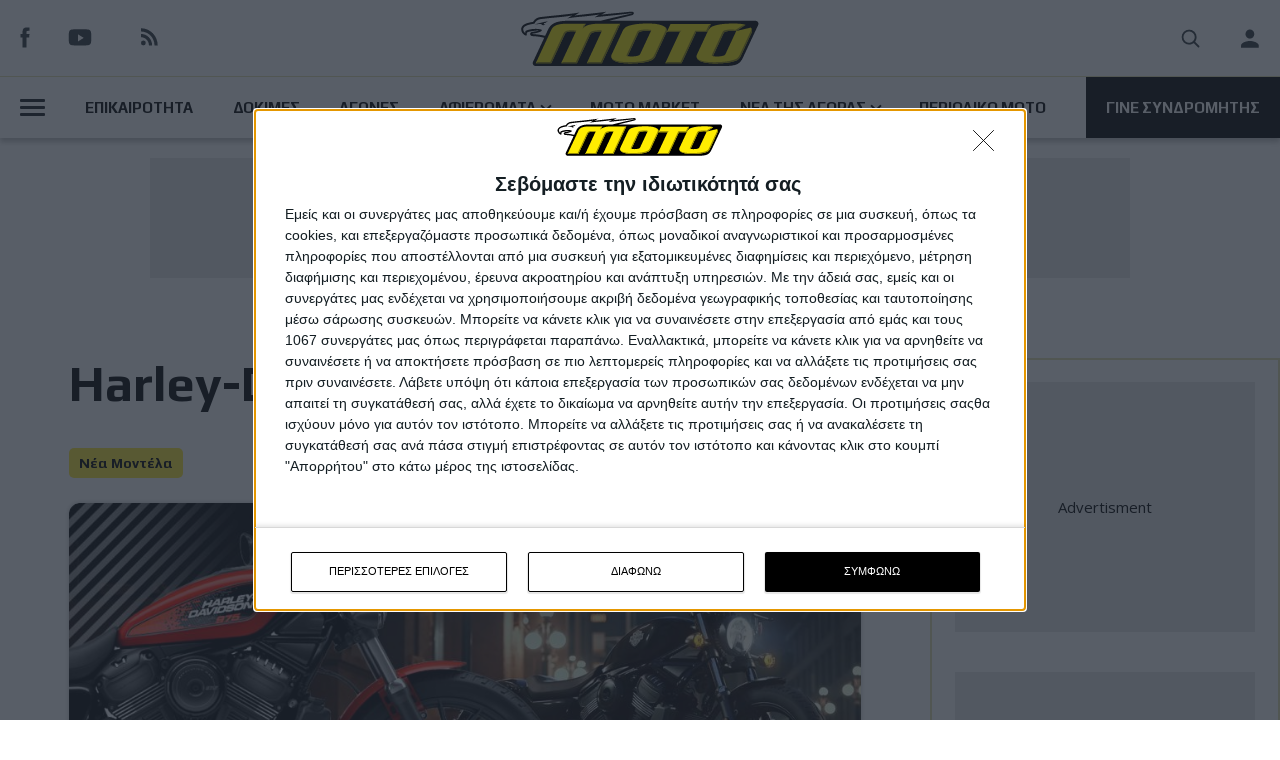

--- FILE ---
content_type: text/html; charset=UTF-8
request_url: https://www.motomag.gr/tags/harley-davidson
body_size: 16658
content:

    <!DOCTYPE html>
  <html lang="el" dir="ltr" prefix="content: http://purl.org/rss/1.0/modules/content/  dc: http://purl.org/dc/terms/  foaf: http://xmlns.com/foaf/0.1/  og: http://ogp.me/ns#  rdfs: http://www.w3.org/2000/01/rdf-schema#  schema: http://schema.org/  sioc: http://rdfs.org/sioc/ns#  sioct: http://rdfs.org/sioc/types#  skos: http://www.w3.org/2004/02/skos/core#  xsd: http://www.w3.org/2001/XMLSchema# ">
    <head>
<!-- InMobi Choice. Consent Manager Tag v3.0 (for TCF 2.2) -->
<script type="text/javascript" async=true>
(function() {
  var host = window.location.hostname;
  var element = document.createElement('script');
  var firstScript = document.getElementsByTagName('script')[0];
  var url = 'https://cmp.inmobi.com'
    .concat('/choice/', '0P6THVnR8BJ03', '/', host, '/choice.js?tag_version=V3');
  var uspTries = 0;
  var uspTriesLimit = 3;
  element.async = true;
  element.type = 'text/javascript';
  element.src = url;

  firstScript.parentNode.insertBefore(element, firstScript);

  function makeStub() {
    var TCF_LOCATOR_NAME = '__tcfapiLocator';
    var queue = [];
    var win = window;
    var cmpFrame;

    function addFrame() {
      var doc = win.document;
      var otherCMP = !!(win.frames[TCF_LOCATOR_NAME]);

      if (!otherCMP) {
        if (doc.body) {
          var iframe = doc.createElement('iframe');

          iframe.style.cssText = 'display:none';
          iframe.name = TCF_LOCATOR_NAME;
          doc.body.appendChild(iframe);
        } else {
          setTimeout(addFrame, 5);
        }
      }
      return !otherCMP;
    }

    function tcfAPIHandler() {
      var gdprApplies;
      var args = arguments;

      if (!args.length) {
        return queue;
      } else if (args[0] === 'setGdprApplies') {
        if (
          args.length > 3 &&
          args[2] === 2 &&
          typeof args[3] === 'boolean'
        ) {
          gdprApplies = args[3];
          if (typeof args[2] === 'function') {
            args[2]('set', true);
          }
        }
      } else if (args[0] === 'ping') {
        var retr = {
          gdprApplies: gdprApplies,
          cmpLoaded: false,
          cmpStatus: 'stub'
        };

        if (typeof args[2] === 'function') {
          args[2](retr);
        }
      } else {
        if(args[0] === 'init' && typeof args[3] === 'object') {
          args[3] = Object.assign(args[3], { tag_version: 'V3' });
        }
        queue.push(args);
      }
    }

    function postMessageEventHandler(event) {
      var msgIsString = typeof event.data === 'string';
      var json = {};

      try {
        if (msgIsString) {
          json = JSON.parse(event.data);
        } else {
          json = event.data;
        }
      } catch (ignore) {}

      var payload = json.__tcfapiCall;

      if (payload) {
        window.__tcfapi(
          payload.command,
          payload.version,
          function(retValue, success) {
            var returnMsg = {
              __tcfapiReturn: {
                returnValue: retValue,
                success: success,
                callId: payload.callId
              }
            };
            if (msgIsString) {
              returnMsg = JSON.stringify(returnMsg);
            }
            if (event && event.source && event.source.postMessage) {
              event.source.postMessage(returnMsg, '*');
            }
          },
          payload.parameter
        );
      }
    }

    while (win) {
      try {
        if (win.frames[TCF_LOCATOR_NAME]) {
          cmpFrame = win;
          break;
        }
      } catch (ignore) {}

      if (win === window.top) {
        break;
      }
      win = win.parent;
    }
    if (!cmpFrame) {
      addFrame();
      win.__tcfapi = tcfAPIHandler;
      win.addEventListener('message', postMessageEventHandler, false);
    }
  };

  makeStub();

  function makeGppStub() {
    const CMP_ID = 10;
    const SUPPORTED_APIS = [
      '2:tcfeuv2',
      '6:uspv1',
      '7:usnatv1',
      '8:usca',
      '9:usvav1',
      '10:uscov1',
      '11:usutv1',
      '12:usctv1'
    ];

    window.__gpp_addFrame = function (n) {
      if (!window.frames[n]) {
        if (document.body) {
          var i = document.createElement("iframe");
          i.style.cssText = "display:none";
          i.name = n;
          document.body.appendChild(i);
        } else {
          window.setTimeout(window.__gpp_addFrame, 10, n);
        }
      }
    };
    window.__gpp_stub = function () {
      var b = arguments;
      __gpp.queue = __gpp.queue || [];
      __gpp.events = __gpp.events || [];

      if (!b.length || (b.length == 1 && b[0] == "queue")) {
        return __gpp.queue;
      }

      if (b.length == 1 && b[0] == "events") {
        return __gpp.events;
      }

      var cmd = b[0];
      var clb = b.length > 1 ? b[1] : null;
      var par = b.length > 2 ? b[2] : null;
      if (cmd === "ping") {
        clb(
          {
            gppVersion: "1.1", // must be “Version.Subversion”, current: “1.1”
            cmpStatus: "stub", // possible values: stub, loading, loaded, error
            cmpDisplayStatus: "hidden", // possible values: hidden, visible, disabled
            signalStatus: "not ready", // possible values: not ready, ready
            supportedAPIs: SUPPORTED_APIS, // list of supported APIs
            cmpId: CMP_ID, // IAB assigned CMP ID, may be 0 during stub/loading
            sectionList: [],
            applicableSections: [-1],
            gppString: "",
            parsedSections: {},
          },
          true
        );
      } else if (cmd === "addEventListener") {
        if (!("lastId" in __gpp)) {
          __gpp.lastId = 0;
        }
        __gpp.lastId++;
        var lnr = __gpp.lastId;
        __gpp.events.push({
          id: lnr,
          callback: clb,
          parameter: par,
        });
        clb(
          {
            eventName: "listenerRegistered",
            listenerId: lnr, // Registered ID of the listener
            data: true, // positive signal
            pingData: {
              gppVersion: "1.1", // must be “Version.Subversion”, current: “1.1”
              cmpStatus: "stub", // possible values: stub, loading, loaded, error
              cmpDisplayStatus: "hidden", // possible values: hidden, visible, disabled
              signalStatus: "not ready", // possible values: not ready, ready
              supportedAPIs: SUPPORTED_APIS, // list of supported APIs
              cmpId: CMP_ID, // list of supported APIs
              sectionList: [],
              applicableSections: [-1],
              gppString: "",
              parsedSections: {},
            },
          },
          true
        );
      } else if (cmd === "removeEventListener") {
        var success = false;
        for (var i = 0; i < __gpp.events.length; i++) {
          if (__gpp.events[i].id == par) {
            __gpp.events.splice(i, 1);
            success = true;
            break;
          }
        }
        clb(
          {
            eventName: "listenerRemoved",
            listenerId: par, // Registered ID of the listener
            data: success, // status info
            pingData: {
              gppVersion: "1.1", // must be “Version.Subversion”, current: “1.1”
              cmpStatus: "stub", // possible values: stub, loading, loaded, error
              cmpDisplayStatus: "hidden", // possible values: hidden, visible, disabled
              signalStatus: "not ready", // possible values: not ready, ready
              supportedAPIs: SUPPORTED_APIS, // list of supported APIs
              cmpId: CMP_ID, // CMP ID
              sectionList: [],
              applicableSections: [-1],
              gppString: "",
              parsedSections: {},
            },
          },
          true
        );
      } else if (cmd === "hasSection") {
        clb(false, true);
      } else if (cmd === "getSection" || cmd === "getField") {
        clb(null, true);
      }
      //queue all other commands
      else {
        __gpp.queue.push([].slice.apply(b));
      }
    };
    window.__gpp_msghandler = function (event) {
      var msgIsString = typeof event.data === "string";
      try {
        var json = msgIsString ? JSON.parse(event.data) : event.data;
      } catch (e) {
        var json = null;
      }
      if (typeof json === "object" && json !== null && "__gppCall" in json) {
        var i = json.__gppCall;
        window.__gpp(
          i.command,
          function (retValue, success) {
            var returnMsg = {
              __gppReturn: {
                returnValue: retValue,
                success: success,
                callId: i.callId,
              },
            };
            event.source.postMessage(msgIsString ? JSON.stringify(returnMsg) : returnMsg, "*");
          },
          "parameter" in i ? i.parameter : null,
          "version" in i ? i.version : "1.1"
        );
      }
    };
    if (!("__gpp" in window) || typeof window.__gpp !== "function") {
      window.__gpp = window.__gpp_stub;
      window.addEventListener("message", window.__gpp_msghandler, false);
      window.__gpp_addFrame("__gppLocator");
    }
  };

  makeGppStub();

  var uspStubFunction = function() {
    var arg = arguments;
    if (typeof window.__uspapi !== uspStubFunction) {
      setTimeout(function() {
        if (typeof window.__uspapi !== 'undefined') {
          window.__uspapi.apply(window.__uspapi, arg);
        }
      }, 500);
    }
  };

  var checkIfUspIsReady = function() {
    uspTries++;
    if (window.__uspapi === uspStubFunction && uspTries < uspTriesLimit) {
      console.warn('USP is not accessible');
    } else {
      clearInterval(uspInterval);
    }
  };

  if (typeof window.__uspapi === 'undefined') {
    window.__uspapi = uspStubFunction;
    var uspInterval = setInterval(checkIfUspIsReady, 6000);
  }
  window.__tcfapi( 'addEventListener', 2, function( tcData,listenerSuccess ) {
    if ( listenerSuccess ) {
      if( tcData.eventStatus === 'tcloaded' || tcData.eventStatus === 'useractioncomplete' ) {
        if ( ! tcData.gdprApplies ) {
          // GDPR DOES NOT APPLY
          // Insert adsbygoogle.js onto the page.
          console.log('0',tcData.vendor.consents[755])
          
        }
        else {

          googletag.pubads().refresh();
          // GDPR DOES APPLY
          // Purpose 1 refers to the storage and/or access of information on a device.
          var hasDeviceStorageAndAccessConsent = tcData.purpose.consents[1] || false;
          console.log('0', hasDeviceStorageAndAccessConsent)
          // Google Requires Consent for Purpose 1
          if (hasDeviceStorageAndAccessConsent) {
            // GLOBAL VENDOR LIST - https://iabeurope.eu/vendor-list-tcf-v2-0/
            // CHECK FOR GOOGLE ADVERTISING PRODUCTS CONSENT. (IAB Vendor ID 755)
            // console.log('0.5')
            // console.log(tcData)
            console.log('0.5',tcData.vendor.consents[755])
            
            


            var hasGoogleAdvertisingProductsConsent = tcData.vendor.consents[755] || false;
            // Check if the user gave Google Advertising Products consent (iab vendor 755)
            if(hasGoogleAdvertisingProductsConsent) {
              // Insert adsbygoogle.js onto the page.
              console.log('1',tcData.vendor.consents[755])
              // googletag.pubads().refresh();
            }
          }
        }
      }
    }
  } );
})();
</script>
<!-- End InMobi Choice. Consent Manager Tag v3.0 (for TCF 2.2) -->
        
      <meta charset="utf-8" />
<noscript><style>form.antibot * :not(.antibot-message) { display: none !important; }</style>
</noscript><meta property="fb:app_id" content="" />
<script async src="https://www.googletagmanager.com/gtag/js?id=G-QCGJZGKMMG"></script>
<script>window.dataLayer = window.dataLayer || [];function gtag(){dataLayer.push(arguments)};gtag("js", new Date());gtag("set", "developer_id.dMDhkMT", true);gtag("config", "G-QCGJZGKMMG", {"groups":"default","page_placeholder":"PLACEHOLDER_page_location"});</script>
<link rel="canonical" href="https://www.motomag.gr/tags/harley-davidson" />
<meta property="og:site_name" content="MOTOMAG" />
<meta property="og:url" content="https://www.motomag.gr/tags/harley-davidson" />
<meta property="og:title" content="Harley-Davidson" />
<meta property="og:image" content="https://www.motomag.gr/themes/custom/motomag/images/opengraph/opengraph.png" />
<script>!function(f,b,e,v,n,t,s) {if(f.fbq)return;n=f.fbq=function(){n.callMethod? n.callMethod.apply(n,arguments):n.queue.push(arguments)}; if(!f._fbq)f._fbq=n;n.push=n;n.loaded=!0;n.version='2.0'; n.queue=[];t=b.createElement(e);t.async=!0; t.src=v;s=b.getElementsByTagName(e)[0]; s.parentNode.insertBefore(t,s)}(window, document,'script', 'https://connect.facebook.net/en_US/fbevents.js'); fbq('init', '229579741393065'); fbq('track', 'PageView');fbq("track", "ViewContent", {"content_name":"Harley-Davidson","content_type":"tags","content_ids":["2635"]});</script>
<noscript><img height="1" width="1" style="display:none" src="https://www.facebook.com/tr?id=229579741393065&ev=PageView&noscript=1"/></noscript><meta name="Generator" content="Drupal 9 (https://www.drupal.org)" />
<meta name="MobileOptimized" content="width" />
<meta name="HandheldFriendly" content="true" />
<meta name="viewport" content="width=device-width, initial-scale=1.0" />
<script type="text/javascript">
// Initialize the google variables.
var googletag = googletag || {};
googletag.cmd = googletag.cmd || [];
// Add a place to store the slot name variable.
googletag.slots = googletag.slots || {};
(function() {
  var useSSL = "https:" == document.location.protocol;
  var src = (useSSL ? 'https:' : 'http:') + '//www.googletagservices.com/tag/js/gpt.js';
  document.write('<scr' + 'ipt src="' + src + '"></scr' + 'ipt>');
})();
</script>
<script type="text/javascript">
  
  googletag.slots["motomag_stili_d"] = googletag.defineSlot("/119069606/motomag_stili_D", [300, 250], "js-dfp-tag-motomag_stili_d")

    .addService(googletag.pubads())

  
  
  
      ;
</script>
<script type="text/javascript">
  
  googletag.slots["motomag_stili_c"] = googletag.defineSlot("/119069606/motomag_stili_C", [300, 250], "js-dfp-tag-motomag_stili_c")

    .addService(googletag.pubads())

  
  
  
      ;
</script>
<script type="text/javascript">
  
  googletag.slots["motomag_stili_b"] = googletag.defineSlot("/119069606/motomag_stili_B", [300, 250], "js-dfp-tag-motomag_stili_b")

    .addService(googletag.pubads())

  
  
  
      ;
</script>
<script type="text/javascript">
  
  googletag.slots["motomag_stili_a"] = googletag.defineSlot("/119069606/motomag_stili_A", [300, 250], "js-dfp-tag-motomag_stili_a")

    .addService(googletag.pubads())

  
  
  
      ;
</script>
<script type="text/javascript">
  
  googletag.slots["skin_full_background"] = googletag.defineSlot("/119069606/SKIN_Full_Background", [1906, 1080], "js-dfp-tag-skin_full_background")

    .addService(googletag.pubads())

  
  
  
      ;
</script>
<script type="text/javascript">
  
  googletag.slots["motomag_article_980_120"] = googletag.defineSlot("/119069606/motomag_article_980_120", [980, 120], "js-dfp-tag-motomag_article_980_120")

    .addService(googletag.pubads())

  
  
  
      ;
</script>
<script type="text/javascript">
googletag.cmd.push(function() {
      googletag.pubads().enableAsyncRendering();
        googletag.pubads().enableSingleRequest();
          googletag.pubads().disableInitialLoad();
    });
googletag.enableServices();
</script>
<link rel="icon" href="/sites/default/files/motomag.ico" type="image/vnd.microsoft.icon" />
<script>window.a2a_config=window.a2a_config||{};a2a_config.callbacks=[];a2a_config.overlays=[];a2a_config.templates={};a2a_config.icon_color = "transparent, #000000";</script>

      <title>Harley-Davidson | MOTOMAG</title>
      <link rel="stylesheet" media="all" href="/sites/default/files/css/css_c5EEao8QyT_UpwtCNBDm0BzNl_1X09z2ttaAD1hsgMk.css" />
<link rel="stylesheet" media="all" href="/sites/default/files/css/css_WNOD64jVh_t497vHojKumvp6fd-3ekGHswOImKDtTkA.css" />
<link rel="stylesheet" media="all" href="/sites/default/files/css/css_sLLmd0s6QhwPwmho3zwsYfJo6rLLk2EY9JKrF6LuOVU.css" />
<link rel="stylesheet" media="all" href="/sites/default/files/css/css_2xq5B8SWz8y355eeIllzycwRO1O4uFE4ocJAAzbrcog.css" />

        
    </head>
    <body class="path-taxonomy">


    <a href="#main-content" class="visually-hidden focusable skip-link">
    Παράκαμψη προς το κυρίως περιεχόμενο
  </a>
  
    <div class="dialog-off-canvas-main-canvas" data-off-canvas-main-canvas>
            
    
  
  <div class="layout-container">
            <header role="banner">
      
      <div class="container-fixed">
        <div class="region-header-wrapper">
            <div class="region region-header">
    <div id="block-socialmedia" class="block block-block-content block-block-content3165aeaa-6295-4190-886d-fa2ebb5d43eb">
  
    
      
            <div class="clearfix text-formatted field field--name-body field--type-text-with-summary field--label-hidden field__item"><a href="https://www.facebook.com/pages/%CE%9Coto-Magazine-Greece/159073110847498" class="social-media facebook facebook--black" target="_blank"></a>
<a href="https://www.youtube.com/user/MOTOMAGGR" class="social-media youtube youtube--black" target="_blank"></a>
<a href="/rss.xml" class="social-media rss rss--black" target="_blank"></a>
</div>
      
  </div>
<div id="block-motomag-site-branding" class="block block-system block-system-branding-block">
  
    
        <a href="/" rel="home" class="site-logo">
      <img width="245" height="84" src="/themes/custom/motomag/motomag_logo.svg" alt="Αρχική" />
    </a>
        <div class="site-name">
      <a href="/" rel="home">MOTOMAG</a>
    </div>
    </div>
<nav role="navigation" aria-labelledby="block-motomag-account-menu-menu" id="block-motomag-account-menu" class="block block-menu navigation menu--account">
            
  <h2 class="visually-hidden" id="block-motomag-account-menu-menu">User account menu</h2>
  

            
                          <ul class="menu">
                      
                <li class="menu-item">
                      <a href="/search" class="search icon-button search-button" data-drupal-link-system-path="search">Search</a>    
                              </li>
                
                <li class="menu-item">
                      <a href="/user/login" data-drupal-link-system-path="user/login">Είσοδος</a>    
                              </li>
            </ul>
      
  
    
  </nav>

  </div>

        </div>
          <div class="region region-post-header">
    <nav role="navigation" aria-labelledby="block-mainmenu-menu" id="block-mainmenu" class="block block-menu navigation menu--main-menu">
            
  <h2 class="visually-hidden" id="block-mainmenu-menu">Main Menu</h2>
  

            
                          <ul class="menu">
                      
                <li class="button-burger-wrapper menu-item menu-item--expanded">
                
            <button class="button button--burger" title="Triggers the secondary menu visibillity." type="button" arial-label="Open Menu">      
              <span class="burger-line"></span>
              <span class="burger-line"></span>
              <span class="burger-line"></span>                 
            </button>                    
                                  <ul class="menu">
                      
                <li class="menu-item">
                      <a href="/news/diagonismoi-toy-periodikoy" data-drupal-link-system-path="taxonomy/term/2470">Διαγωνισμοί</a>    
                              </li>
                
                <li class="menu-item">
                      <a href="/news/leshes" data-drupal-link-system-path="taxonomy/term/2453">Λέσχες</a>    
                              </li>
                
                <li class="menu-item">
                      <a href="/gallery" data-drupal-link-system-path="gallery">Gallery</a>    
                              </li>
                
                <li class="menu-item">
                      <a href="/moto-market" data-drupal-link-system-path="moto-market">Moto Market</a>    
                              </li>
                
                <li class="menu-item">
                      <a href="/news/moto-tv" data-drupal-link-system-path="taxonomy/term/2448">Moto TV</a>    
                              </li>
            </ul>
      
            
                  </li>
                
                <li class="menu-item">
                      <a href="/news/epikairotita" data-drupal-link-system-path="taxonomy/term/2445">ΕΠΙΚΑΙΡΟΤΗΤΑ</a>    
                              </li>
                
                <li class="menu-item">
                      <a href="/news/dokimes-moto" data-drupal-link-system-path="taxonomy/term/2459">ΔΟΚΙΜΕΣ</a>    
                              </li>
                
                <li class="menu-item">
                      <a href="/taxonomy/term/2618" data-drupal-link-system-path="taxonomy/term/2618">ΑΓΩΝΕΣ</a>    
                              </li>
                
                <li class="menu-item menu-item--expanded">
                      <a href="/news/afieromata" data-drupal-link-system-path="taxonomy/term/2471">ΑΦΙΕΡΩΜΑΤΑ</a>    
                                                <ul class="menu">
                      
                <li class="menu-item">
                      <a href="/news/editorial" data-drupal-link-system-path="taxonomy/term/2456">Editorial</a>    
                              </li>
                
                <li class="menu-item">
                      <a href="/news/sto-stoma-toy-lykoy" data-drupal-link-system-path="taxonomy/term/2447">Στο Στόμα Του Λύκου</a>    
                              </li>
                
                <li class="menu-item">
                      <a href="/news/apopseis" data-drupal-link-system-path="taxonomy/term/2475">Απόψεις</a>    
                              </li>
                
                <li class="menu-item">
                      <a href="/news/istorika-arthra" data-drupal-link-system-path="taxonomy/term/2467">Ιστορικά Άρθρα</a>    
                              </li>
                
                <li class="menu-item">
                      <a href="/taxonomy/term/2620" data-drupal-link-system-path="taxonomy/term/2620">Τεχνικά</a>    
                              </li>
            </ul>
      
                              </li>
                
                <li class="menu-item">
                      <a href="/moto-market" data-drupal-link-system-path="moto-market">MOTO MARKET</a>    
                              </li>
                
                <li class="menu-item menu-item--expanded">
                      <a href="/market-news/term/nea-tis-agoras" data-drupal-link-system-path="taxonomy/term/2624">ΝΕΑ ΤΗΣ ΑΓΟΡΑΣ</a>    
                                                <ul class="menu">
                      
                <li class="menu-item">
                      <a href="/market-news/term/motosykletes" data-drupal-link-system-path="taxonomy/term/1391">Μοτοσυκλέτες</a>    
                              </li>
                
                <li class="menu-item">
                      <a href="/market-news/term/antallaktika-exartimata" data-drupal-link-system-path="taxonomy/term/1394">Ανταλλακτικά</a>    
                              </li>
                
                <li class="menu-item">
                      <a href="/market-news/term/axesoyar-anabati" data-drupal-link-system-path="taxonomy/term/1393">Αξεσουάρ Αναβάτη</a>    
                              </li>
                
                <li class="menu-item">
                      <a href="/market-news/term/axesoyar-moto" data-drupal-link-system-path="taxonomy/term/1392">Αξεσουάρ ΜΟΤΟ</a>    
                              </li>
                
                <li class="menu-item">
                      <a href="/market-news/term/peripoiisi-syntirisi" data-drupal-link-system-path="taxonomy/term/1395">Συντήρηση</a>    
                              </li>
                
                <li class="menu-item">
                      <a href="/market-news/term/ypiresies" data-drupal-link-system-path="taxonomy/term/1396">Υπηρεσίες</a>    
                              </li>
            </ul>
      
                              </li>
                
                <li class="menu-item">
                      <a href="/issues" data-drupal-link-system-path="issues">ΠΕΡΙΟΔΙΚΟ ΜΟΤΟ</a>    
                              </li>
                
                <li class="menu-item">
                      <a href="/gine-syndromitis-sto-moto-0" class="button button--black" data-drupal-link-system-path="node/15651">ΓΙΝΕ ΣΥΝΔΡΟΜΗΤΗΣ</a>    
                              </li>
            </ul>
      
  
    
  </nav>

  </div>

      </div>
    </header>
  
    
    
    
      <div class="region region-featured">
    <div class="adbox-980-120">
  <div id="block-dfptagmotomag-article-980-120" class="block block-dfp block-dfp-ad43f298e9-489e-4175-aeb8-40959d80c9ed">
    
          
            <div id="js-dfp-tag-motomag_article_980_120">
        <script type="text/javascript">
        googletag.cmd.push(function() {
            googletag.display('js-dfp-tag-motomag_article_980_120');
        });
    </script>
</div>

      </div>
</div>
  </div>

  
    
  
    
  

    <div class="fp-wrapper">
      <div id="skin-bg" class="skin-bg-generic">
        <div class="ad"> <div id="block-dfptagskin-full-background" class="block block-dfp block-dfp-adde3d361b-7de9-4327-a1a9-1d0bdada5f66">
  
    
      <div id="js-dfp-tag-skin_full_background">
        <script type="text/javascript">
        googletag.cmd.push(function() {
            googletag.display('js-dfp-tag-skin_full_background');
        });
    </script>
</div>

  </div>
 
        </div>
      </div>
      <div class="full-page-container full-page-ad-container">
      <main role="main">                    
        <a id="main-content" tabindex="-1"></a>      
        <div class="layout-content">    
              <div class="region region-content">
    <div data-drupal-messages-fallback class="hidden"></div>
<div class="views-element-container">
<div class="taxonomy-container">
    <div class="taxonomy-content">
        <div  class="node__content">
            <div  class="js-view-dom-id-b48191d1e4867e7f5f3371a1b2d2c0e09378905fd1638e68ccb20152306990cc splide__track taxonomy-page-view taxonomy-page-view-generic">
                
                
                
                                    <h2 class="categories--title">
                        Harley-Davidson
                    </h2>
                                                                
                
                                                                    <div class="views-row">
                                
<article  data-history-node-id="26991" role="article" about="/news/nea-montela/harley-davidson-ananeomenos-timokatalogos-2026-me-meioseis-timon" typeof="schema:Article" class="node node--type-article node--promoted node--view-mode-teaser-extra-large card card-teaser">
  <div  class="node__content">
    <div class="card-col">
      <div class="category_date flex card-row flex--align-center">
                <div class="flex flex--align-center card-row--left">
          <div class="field field--name-field-category category-box">
            <a href="/news/nea-montela" hreflang="el">Νέα Μοντέλα</a>
          </div>
                  </div>
        <div class="flex flex--align-center ">
          <div class="field field--name-field-date text--14">
  27/1/2026
</div>          <div class="comments"></div>
        </div>
      </div>
      <div class="card-row hero-categories--image">
        <a href="/news/nea-montela/harley-davidson-ananeomenos-timokatalogos-2026-me-meioseis-timon" aria-label="Harley-Davidson: Ανανεωμένος τιμοκατάλογος 2026 με μειώσεις τιμών">
          
            <div class="field field--name-field-entity-media field--type-entity-reference field--label-hidden field__item">      
  <img src="/sites/default/files/styles/article_teaser_extra_large/public/2026-01/Harley-Davidson_timokatalogos_1600x850_2026_01_27.jpg?h=08bb1250&amp;itok=bPxjSaZu" width="956" height="480" alt="Harley-Davidson: Ανανεωμένος τιμοκατάλογος 2026 με μειώσεις τιμών" loading="lazy" typeof="foaf:Image" class="image-style-article-teaser-extra-large"/>
  

</div>
      
        </a>
      </div>
      <div class="card-row teaser--body">
        <h4 class="text--32 text--black text-play" >
          <a href="/news/nea-montela/harley-davidson-ananeomenos-timokatalogos-2026-me-meioseis-timon" rel="bookmark"><span property="schema:name" class="field field--name-title field--type-string field--label-hidden">Harley-Davidson: Ανανεωμένος τιμοκατάλογος 2026 με μειώσεις τιμών</span>
</a>
        </h4>
        <div class="field field--name-field-body">
                                
                      Το Fais Group που αντιπροσωπεύει την Harley-Davidson στην χώρα μας ανακοινώνει νέο τιμοκατάλογο για το 2026, που περιλαμβάνει και την πιο οικονομική H-D που ήρθε στην Ελλάδα.

Πρόκειται για τη βασικ...
                  </div>
      </div>
    </div>
  </div>
</article>

                            </div>
                                                                                                <div class="views-row">
                                

<article  data-history-node-id="26943" role="article" about="/news/nea-montela/harley-davidson-nightster-i-pio-oikonomiki-harley-irthe-stin-ellada-timi" typeof="schema:Article" class="node node--type-article node--promoted node--view-mode-teaser-no-image card card-teaser">
  <div  class="node__content">
    <div class="card-col">
      <div class="category_date flex card-row flex--align-center">
        <div class="flex flex--align-center card-row--left">
          <div class="field field--name-field-category category-box">
            <a href="/news/nea-montela" hreflang="el">Νέα Μοντέλα</a>
          </div>
                  </div>
        <div class="flex flex--align-center card-row--right">
          <div class="field field--name-field-date text--14">
  22/1/2026
</div>          <div class="comments"></div>
        </div>
      </div>
      <div class="card-row">
        
      </div>
      <div class="card-row teaser--body">
        <h4 class="text--28 text--black text-play" >
          <a href="/news/nea-montela/harley-davidson-nightster-i-pio-oikonomiki-harley-irthe-stin-ellada-timi" rel="bookmark"><span property="schema:name" class="field field--name-title field--type-string field--label-hidden">Harley-Davidson Nightster: Η πιο οικονομική Harley ήρθε στην Ελλάδα [Τιμή]</span>
</a>
        </h4>
        <div class="field field--name-field-body">
                      
                      Η Harley-Davidson Nightster αποτελεί μία από τις τρεις επιλογές της αμερικάνικης εταιρείας στη&amp;nbsp;...
                  </div>
      </div>
    </div>
  </div>
</article>

                            </div>
                                                                                                <div class="views-row">
                                

<article  data-history-node-id="26860" role="article" about="/news/epikairotita/harley-davidson-2026-ananeonei-tin-gkama-menontas-pisti-stis-paradoseis-tis-video" typeof="schema:Article" class="node node--type-article node--promoted node--view-mode-teaser-no-image card card-teaser">
  <div  class="node__content">
    <div class="card-col">
      <div class="category_date flex card-row flex--align-center">
        <div class="flex flex--align-center card-row--left">
          <div class="field field--name-field-category category-box">
            <a href="/news/epikairotita" hreflang="el">Επικαιρότητα</a>
          </div>
                  </div>
        <div class="flex flex--align-center card-row--right">
          <div class="field field--name-field-date text--14">
  15/1/2026
</div>          <div class="comments"></div>
        </div>
      </div>
      <div class="card-row">
        
      </div>
      <div class="card-row teaser--body">
        <h4 class="text--28 text--black text-play" >
          <a href="/news/epikairotita/harley-davidson-2026-ananeonei-tin-gkama-menontas-pisti-stis-paradoseis-tis-video" rel="bookmark"><span property="schema:name" class="field field--name-title field--type-string field--label-hidden">Harley-Davidson 2026: Ανανεώνει την γκάμα μένοντας πιστή στις παραδόσεις της [VIDEO]</span>
</a>
        </h4>
        <div class="field field--name-field-body">
                      
                      Η Harley-Davidson παρουσίασε τη νέα της γκάμα για το 2026, που ουσιαστικά πρόκειται για μια συντηρητ...
                  </div>
      </div>
    </div>
  </div>
</article>

                            </div>
                                                                                                <div class="views-row">
                                

<article  data-history-node-id="26715" role="article" about="/news/epikairotita/anaklisi-harley-davidson-sportster-s-kindynos-astohias-tis-timonoplakas" typeof="schema:Article" class="node node--type-article node--promoted node--view-mode-teaser-medium-simple card card-teaser">
  <div  class="node__content">
    <div class="teaser-view flex card-row">
              <div class="card-row card-row--left">
          
            <div class="field field--name-field-entity-media field--type-entity-reference field--label-hidden field__item">  <a href="/news/epikairotita/anaklisi-harley-davidson-sportster-s-kindynos-astohias-tis-timonoplakas" hreflang="el">    
  <img src="/sites/default/files/styles/article_teaser_medium_simple/public/2025-12/2024-sportster-s-m08b-motorcycle-01.jpg?h=dd535bc8&amp;itok=X2XWarSh" width="400" height="232" alt="Recall HD Sportster" loading="lazy" typeof="foaf:Image" class="image-style-article-teaser-medium-simple"/>
  
</a>
</div>
      
        </div>
            <div class="flex card-col card-row--right">
        <div class="category_date flex flex--align-center card-row">
          <div class="field field--name-field-category category-box">
            <a href="/news/epikairotita" hreflang="el">Επικαιρότητα</a>
          </div>
          <div class="field field--name-field-date text--14">
  24/12/2025
</div>        </div>
        <div class="card-row">
          <h4 class="teaser--title" >
            <a href="/news/epikairotita/anaklisi-harley-davidson-sportster-s-kindynos-astohias-tis-timonoplakas" rel="bookmark"><span property="schema:name" class="field field--name-title field--type-string field--label-hidden">Ανάκληση Harley-Davidson Sportster S - Κίνδυνος αστοχίας της τιμονόπλακας</span>
</a>
          </h4>
          <div class="field field--name-field-body">
                        
                          Η Harley-Davidson προχωρά σε ανάκληση του Sportster S λόγω πιθανής κατασκευαστικής αστοχίας στην πάν...
                      </div>
        </div>
      </div>
    </div>
  </div>
</article>

                            </div>
                                                                                                <div class="views-row">
                                

<article  data-history-node-id="26692" role="article" about="/news/epikairotita/harley-davidson-athens-hristoygenniatiko-party-me-megali-epityhia" typeof="schema:Article" class="node node--type-article node--promoted node--view-mode-teaser-medium-simple card card-teaser">
  <div  class="node__content">
    <div class="teaser-view flex card-row">
              <div class="card-row card-row--left">
          
            <div class="field field--name-field-entity-media field--type-entity-reference field--label-hidden field__item">  <a href="/news/epikairotita/harley-davidson-athens-hristoygenniatiko-party-me-megali-epityhia" hreflang="el">    
  <img src="/sites/default/files/styles/article_teaser_medium_simple/public/2025-12/h_D_athens_motomag.jpg?h=08bb1250&amp;itok=TYLmJpaK" width="400" height="232" alt="Harley-Davidson Athens: Χριστουγεννιάτικο Party με μεγάλη επιτυχία" loading="lazy" typeof="foaf:Image" class="image-style-article-teaser-medium-simple"/>
  
</a>
</div>
      
        </div>
            <div class="flex card-col card-row--right">
        <div class="category_date flex flex--align-center card-row">
          <div class="field field--name-field-category category-box">
            <a href="/news/epikairotita" hreflang="el">Επικαιρότητα</a>
          </div>
          <div class="field field--name-field-date text--14">
  22/12/2025
</div>        </div>
        <div class="card-row">
          <h4 class="teaser--title" >
            <a href="/news/epikairotita/harley-davidson-athens-hristoygenniatiko-party-me-megali-epityhia" rel="bookmark"><span property="schema:name" class="field field--name-title field--type-string field--label-hidden">Harley-Davidson Athens: Χριστουγεννιάτικο Party με μεγάλη επιτυχία</span>
</a>
          </h4>
          <div class="field field--name-field-body">
                        
                          Η Harley-Davidson Athens συνεχίζει την έντονη δραστηριότητά της και στο προκαθορισμένο της ραντεβού ...
                      </div>
        </div>
      </div>
    </div>
  </div>
</article>

                            </div>
                                                                                                <div class="views-row">
                                

<article  data-history-node-id="26594" role="article" about="/news/nea-montela/harley-davidson-x440-t-2026-anakoinosi-timis-kai-tehnikon-haraktiristikon-gia-tin" typeof="schema:Article" class="node node--type-article node--promoted node--view-mode-teaser-medium-simple card card-teaser">
  <div  class="node__content">
    <div class="teaser-view flex card-row">
              <div class="card-row card-row--left">
          
            <div class="field field--name-field-entity-media field--type-entity-reference field--label-hidden field__item">  <a href="/news/nea-montela/harley-davidson-x440-t-2026-anakoinosi-timis-kai-tehnikon-haraktiristikon-gia-tin" hreflang="el">    
  <img src="/sites/default/files/styles/article_teaser_medium_simple/public/2025-12/gallery-2328X1310-03.jpg?h=8b865bca&amp;itok=gbAWV9nC" width="400" height="232" alt="Harley Davidson X440 T" loading="lazy" typeof="foaf:Image" class="image-style-article-teaser-medium-simple"/>
  
</a>
</div>
      
        </div>
            <div class="flex card-col card-row--right">
        <div class="category_date flex flex--align-center card-row">
          <div class="field field--name-field-category category-box">
            <a href="/news/nea-montela" hreflang="el">Νέα Μοντέλα</a>
          </div>
          <div class="field field--name-field-date text--14">
  9/12/2025
</div>        </div>
        <div class="card-row">
          <h4 class="teaser--title" >
            <a href="/news/nea-montela/harley-davidson-x440-t-2026-anakoinosi-timis-kai-tehnikon-haraktiristikon-gia-tin" rel="bookmark"><span property="schema:name" class="field field--name-title field--type-string field--label-hidden">Harley-Davidson X440 T 2026: Ανακοίνωση τιμής και τεχνικών χαρακτηριστικών για την Ινδία - Χώρα καταγωγής</span>
</a>
          </h4>
          <div class="field field--name-field-body">
                        
                          Μετά την αποκάλυψη της Harley-Davidson X440 T ανακοινώθηκαν τα τεχνικά χαρακτηριστικά και η τιμή της...
                      </div>
        </div>
      </div>
    </div>
  </div>
</article>

                            </div>
                                                                                                <div class="views-row">
                                

<article  data-history-node-id="26551" role="article" about="/news/nea-montela/harley-davidson-x440-t-2026-protes-fotografies-tis-2is-indikis-h-d" typeof="schema:Article" class="node node--type-article node--promoted node--view-mode-teaser-medium-simple card card-teaser">
  <div  class="node__content">
    <div class="teaser-view flex card-row">
              <div class="card-row card-row--left">
          
            <div class="field field--name-field-entity-media field--type-entity-reference field--label-hidden field__item">  <a href="/news/nea-montela/harley-davidson-x440-t-2026-protes-fotografies-tis-2is-indikis-h-d" hreflang="el">    
  <img src="/sites/default/files/styles/article_teaser_medium_simple/public/2025-12/Harley-Davidson%20X440%20T-2.jpg?h=08bb1250&amp;itok=iMERMIkE" width="400" height="232" alt="Harley-Davidson X440 T 2026" loading="lazy" typeof="foaf:Image" class="image-style-article-teaser-medium-simple"/>
  
</a>
</div>
      
        </div>
            <div class="flex card-col card-row--right">
        <div class="category_date flex flex--align-center card-row">
          <div class="field field--name-field-category category-box">
            <a href="/news/nea-montela" hreflang="el">Νέα Μοντέλα</a>
          </div>
          <div class="field field--name-field-date text--14">
  3/12/2025
</div>        </div>
        <div class="card-row">
          <h4 class="teaser--title" >
            <a href="/news/nea-montela/harley-davidson-x440-t-2026-protes-fotografies-tis-2is-indikis-h-d" rel="bookmark"><span property="schema:name" class="field field--name-title field--type-string field--label-hidden">Harley-Davidson X440 T 2026 - Πρώτες φωτογραφίες της 2ης ινδικής H-D</span>
</a>
          </h4>
          <div class="field field--name-field-body">
                        
                          Η Harley-Davidson X440 T αποκαλύφθηκε στην Ινδία και είναι η δεύτερη μοτοσυκλέτα που βασίζεται στην ...
                      </div>
        </div>
      </div>
    </div>
  </div>
</article>

                            </div>
                                                                                                <div class="views-row">
                                

<article  data-history-node-id="26207" role="article" about="/news/nea-montela/eicma-harley-davidson-2026-diaforetikes-ekdoseis-kai-hromata" typeof="schema:Article" class="node node--type-article node--promoted node--view-mode-teaser-medium-simple card card-teaser">
  <div  class="node__content">
    <div class="teaser-view flex card-row">
              <div class="card-row card-row--left">
          
            <div class="field field--name-field-entity-media field--type-entity-reference field--label-hidden field__item">  <a href="/news/nea-montela/eicma-harley-davidson-2026-diaforetikes-ekdoseis-kai-hromata" hreflang="el">    
  <img src="/sites/default/files/styles/article_teaser_medium_simple/public/2025-11/Harley-Davidson_Pan%20America_1250_%40EICMA_2025_1600x850_2025_11_04.jpg?h=08bb1250&amp;itok=4QyyS9_5" width="400" height="232" alt="Harley-Davidson 2026" loading="lazy" typeof="foaf:Image" class="image-style-article-teaser-medium-simple"/>
  
</a>
</div>
      
        </div>
            <div class="flex card-col card-row--right">
        <div class="category_date flex flex--align-center card-row">
          <div class="field field--name-field-category category-box">
            <a href="/news/nea-montela" hreflang="el">Νέα Μοντέλα</a>
          </div>
          <div class="field field--name-field-date text--14">
  4/11/2025
</div>        </div>
        <div class="card-row">
          <h4 class="teaser--title" >
            <a href="/news/nea-montela/eicma-harley-davidson-2026-diaforetikes-ekdoseis-kai-hromata" rel="bookmark"><span property="schema:name" class="field field--name-title field--type-string field--label-hidden">EICMA: Harley-Davidson 2026 - Διαφορετικές εκδόσεις και χρώματα</span>
</a>
          </h4>
          <div class="field field--name-field-body">
                        
                          Η Harley-Davidson αποκάλυψε το πρωί της 4ης Νοεμβρίου του 2025 επιλεγμένα νέα μοντέλα και παρουσίασε...
                      </div>
        </div>
      </div>
    </div>
  </div>
</article>

                            </div>
                                                                                                <div class="views-row">
                                

<article  data-history-node-id="26189" role="article" about="/news/nea-montela/eicma-2025-paroysiazetai-ilektriko-maxi-scooter-tis-livewire" typeof="schema:Article" class="node node--type-article node--promoted node--view-mode-teaser-medium-simple card card-teaser">
  <div  class="node__content">
    <div class="teaser-view flex card-row">
              <div class="card-row card-row--left">
          
            <div class="field field--name-field-entity-media field--type-entity-reference field--label-hidden field__item">  <a href="/news/nea-montela/eicma-2025-paroysiazetai-ilektriko-maxi-scooter-tis-livewire" hreflang="el">    
  <img src="/sites/default/files/styles/article_teaser_medium_simple/public/2025-11/574346824_1430755235717812_5937594544391693914_n.jpg?h=544f7082&amp;itok=XzT2sBXA" width="400" height="232" alt="Livewire Kymco Scooter" loading="lazy" typeof="foaf:Image" class="image-style-article-teaser-medium-simple"/>
  
</a>
</div>
      
        </div>
            <div class="flex card-col card-row--right">
        <div class="category_date flex flex--align-center card-row">
          <div class="field field--name-field-category category-box">
            <a href="/news/nea-montela" hreflang="el">Νέα Μοντέλα</a>
          </div>
          <div class="field field--name-field-date text--14">
  3/11/2025
</div>        </div>
        <div class="card-row">
          <h4 class="teaser--title" >
            <a href="/news/nea-montela/eicma-2025-paroysiazetai-ilektriko-maxi-scooter-tis-livewire" rel="bookmark"><span property="schema:name" class="field field--name-title field--type-string field--label-hidden">EICMA 2025 - Παρουσιάζεται τo ηλεκτρικό maxi scooter της LiveWire</span>
</a>
          </h4>
          <div class="field field--name-field-body">
                        
                          Η LiveWire, θυγατρική της Harley-Davidson ετοιμάζεται να παρουσιάσει στην EICMA 2025 το πρώτο της ηλ...
                      </div>
        </div>
      </div>
    </div>
  </div>
</article>

                            </div>
                                                                                                <div class="views-row">
                                

<article  data-history-node-id="26165" role="article" about="/news/nea-montela/livewire-concept-alpinista-corsa-me-tahyteri-fortisi-gia-tin-mpataria-toy" typeof="schema:Article" class="node node--type-article node--promoted node--view-mode-teaser-medium-simple card card-teaser">
  <div  class="node__content">
    <div class="teaser-view flex card-row">
              <div class="card-row card-row--left">
          
            <div class="field field--name-field-entity-media field--type-entity-reference field--label-hidden field__item">  <a href="/news/nea-montela/livewire-concept-alpinista-corsa-me-tahyteri-fortisi-gia-tin-mpataria-toy" hreflang="el">    
  <img src="/sites/default/files/styles/article_teaser_medium_simple/public/2025-10/main-_1_.jpg?h=0d1b392b&amp;itok=gOScM3c8" width="400" height="232" alt="Livewire Models" loading="lazy" typeof="foaf:Image" class="image-style-article-teaser-medium-simple"/>
  
</a>
</div>
      
        </div>
            <div class="flex card-col card-row--right">
        <div class="category_date flex flex--align-center card-row">
          <div class="field field--name-field-category category-box">
            <a href="/news/nea-montela" hreflang="el">Νέα Μοντέλα</a>
          </div>
          <div class="field field--name-field-date text--14">
  31/10/2025
</div>        </div>
        <div class="card-row">
          <h4 class="teaser--title" >
            <a href="/news/nea-montela/livewire-concept-alpinista-corsa-me-tahyteri-fortisi-gia-tin-mpataria-toy" rel="bookmark"><span property="schema:name" class="field field--name-title field--type-string field--label-hidden">LiveWire Concept Alpinista Corsa: Με ταχύτερη φόρτιση για την μπαταρία του</span>
</a>
          </h4>
          <div class="field field--name-field-body">
                        
                          Στην EICMA 2025 η LiveWire, το ηλεκτρικό παρακλάδι της Harley-Davidson, θα παρουσιάσει την πιο ολοκλ...
                      </div>
        </div>
      </div>
    </div>
  </div>
</article>

                            </div>
                                                                                                <div class="views-row">
                                

<article  data-history-node-id="26174" role="article" about="/news/epikairotita/harley-davidson-ellada-pigame-sta-egkainia-ton-neon-egkatastaseon-sto-koropi" typeof="schema:Article" class="node node--type-article node--promoted node--view-mode-teaser-medium-simple card card-teaser">
  <div  class="node__content">
    <div class="teaser-view flex card-row">
              <div class="card-row card-row--left">
          
            <div class="field field--name-field-entity-media field--type-entity-reference field--label-hidden field__item">  <a href="/news/epikairotita/harley-davidson-ellada-pigame-sta-egkainia-ton-neon-egkatastaseon-sto-koropi" hreflang="el">    
  <img src="/sites/default/files/styles/article_teaser_medium_simple/public/2025-10/Harley_Davidson_Athens_1600x850_2025_10_31.jpg?h=08bb1250&amp;itok=xXDEDju7" width="400" height="232" alt="Harley" loading="lazy" typeof="foaf:Image" class="image-style-article-teaser-medium-simple"/>
  
</a>
</div>
      
        </div>
            <div class="flex card-col card-row--right">
        <div class="category_date flex flex--align-center card-row">
          <div class="field field--name-field-category category-box">
            <a href="/news/epikairotita" hreflang="el">Επικαιρότητα</a>
          </div>
          <div class="field field--name-field-date text--14">
  31/10/2025
</div>        </div>
        <div class="card-row">
          <h4 class="teaser--title" >
            <a href="/news/epikairotita/harley-davidson-ellada-pigame-sta-egkainia-ton-neon-egkatastaseon-sto-koropi" rel="bookmark"><span property="schema:name" class="field field--name-title field--type-string field--label-hidden">Harley-Davidson Ελλάδα: Πήγαμε στα εγκαίνια των νέων εγκαταστάσεων στο Κορωπί</span>
</a>
          </h4>
          <div class="field field--name-field-body">
                        
                          H Harley-Davidson κάνει μία ολική επανεκκίνηση στη χώρα μας αποτελώντας πλέον μέρος του brand portfo...
                      </div>
        </div>
      </div>
    </div>
  </div>
</article>

                            </div>
                                                                        </div>
        </div>
    </div>
    <div class="taxonomy-sidebar no-mg">
        <aside class="news-sidebar layout-sidebar-first" role="complementary">            
              <div class="region region-sidebar-first">
    <div class="adbox-300-250">
  <div id="block-dfptagmotomag-stili-a" class="block block-dfp block-dfp-ad193864c2-3b3e-4c4f-897d-5fdb10e0a0b2">
    
          
            <div id="js-dfp-tag-motomag_stili_a">
        <script type="text/javascript">
        googletag.cmd.push(function() {
            googletag.display('js-dfp-tag-motomag_stili_a');
        });
    </script>
</div>

      </div>
</div>


<div class="adbox-300-250">
  <div id="block-dfptagmotomag-stili-b" class="block block-dfp block-dfp-ad0179634a-f302-455d-8b6d-e62913dc2152">
    
          
            <div id="js-dfp-tag-motomag_stili_b">
        <script type="text/javascript">
        googletag.cmd.push(function() {
            googletag.display('js-dfp-tag-motomag_stili_b');
        });
    </script>
</div>

      </div>
</div><div class="views-element-container block block-views block-views-blocknews-hot-news" id="block-views-block-news-hot-news">
  
      <h2>ΔΙΑΒΑΖΟΥΝ ΤΩΡΑ</h2>
    
      <div><div class="view view-news view-id-news view-display-id-hot_news js-view-dom-id-05eacd173205b450e080d4d77f25e867c12f263018caa807cd3f22461272c1fc">
  
    
      
      <div class="view-content">
          <div class="views-row"><div class="views-field views-field-created"><span class="field-content">30  Ιανουάριος,  2026</span></div><div class="views-field views-field-title"><span class="field-content"><a href="/news/epikairotita/ionda-iaponiki-antepithesi-stin-kina-me-nx500-e-clutch" hreflang="el">Ηonda: Ιαπωνική αντεπίθεση στην Κίνα, με το NX500 E-Clutch</a></span></div></div>
    <div class="views-row"><div class="views-field views-field-created"><span class="field-content">30  Ιανουάριος,  2026</span></div><div class="views-field views-field-title"><span class="field-content"><a href="/news/world-superbike/worldsbk-2026-hanei-ton-proto-gyro-sto-phillip-island-o-chantra" hreflang="el">WorldSBK 2026: Χάνει τον πρώτο γύρο στο Phillip Island ο Chantra</a></span></div></div>
    <div class="views-row"><div class="views-field views-field-created"><span class="field-content">30  Ιανουάριος,  2026</span></div><div class="views-field views-field-title"><span class="field-content"><a href="/news/race-news/motogp-o-pedro-acosta-tha-agonizetai-me-ducati-dipla-ston-marc-marquez-2027" hreflang="el">MotoGP: Ο Pedro Acosta θα αγωνίζεται με Ducati δίπλα στον Marc Marquez το 2027</a></span></div></div>
    <div class="views-row"><div class="views-field views-field-created"><span class="field-content">30  Ιανουάριος,  2026</span></div><div class="views-field views-field-title"><span class="field-content"><a href="/news/epikairotita/motogp-red-bull-ktm-tech3-neoi-ependytes-stin-omada-toy-guenther-steiner" hreflang="el">MotoGP: Red Bull KTM Tech3 - Νέοι επενδυτές στην ομάδα του Guenther Steiner</a></span></div></div>
    <div class="views-row"><div class="views-field views-field-created"><span class="field-content">30  Ιανουάριος,  2026</span></div><div class="views-field views-field-title"><span class="field-content"><a href="/news/epikairotita/yamaha-racing-enonei-dynameis-me-tin-etaireia-logistics-dp-world" hreflang="el">Yamaha Racing - Ενώνει δυνάμεις με την εταιρεία logistics DP World </a></span></div></div>
    <div class="views-row"><div class="views-field views-field-created"><span class="field-content">30  Ιανουάριος,  2026</span></div><div class="views-field views-field-title"><span class="field-content"><a href="/news/epikairotita/suzuki-nees-ekdoseis-gia-ta-v-strom-800-kai-gsx-8s-stin-aystriaki-agora" hreflang="el">Suzuki: Νέες εκδόσεις για τα V-Strom 800 και GSX-8S στην αυστριακή αγορά </a></span></div></div>
    <div class="views-row"><div class="views-field views-field-created"><span class="field-content">30  Ιανουάριος,  2026</span></div><div class="views-field views-field-title"><span class="field-content"><a href="/news/ypoloipa-protathlimata/africa-eco-race-2026-stage-4-niki-cerutti-drama-gia-botturi" hreflang="el">Africa Eco Race 2026, stage 4 - Νίκη Cerutti, δράμα για Botturi</a></span></div></div>
    <div class="views-row"><div class="views-field views-field-created"><span class="field-content">30  Ιανουάριος,  2026</span></div><div class="views-field views-field-title"><span class="field-content"><a href="/news/race-news/motogp-2026-shakedown-test-imera-2i-tahyteros-o-jack-miller-me-v4-4os-o-quartararo" hreflang="el">MotoGP 2026, Shakedown Test, ημέρα 2η: Ταχύτερος ο Jack Miller με το V4, 4ος ο Quartararo, 7ος ο Toprak</a></span></div></div>
    <div class="views-row"><div class="views-field views-field-created"><span class="field-content">30  Ιανουάριος,  2026</span></div><div class="views-field views-field-title"><span class="field-content"><a href="/news/race-news-epikairotita/o-valentino-rossi-proponeitai-gia-proti-fora-stin-mantalika-video" hreflang="el">Ο Valentino Rossi προπονείται για πρώτη φορά στην Μανταλίκα [VIDEO]</a></span></div></div>
    <div class="views-row"><div class="views-field views-field-created"><span class="field-content">30  Ιανουάριος,  2026</span></div><div class="views-field views-field-title"><span class="field-content"><a href="/news/ypoloipa-protathlimata/pagkosmio-protathlima-hard-enduro-o-polemos-anabaton-diorganosis" hreflang="el">Παγκόσμιο Πρωτάθλημα Hard Enduro: Ο &quot;Πόλεμος&quot; αναβατών-διοργάνωσης συνεχίζεται</a></span></div></div>
    <div class="views-row"><div class="views-field views-field-created"><span class="field-content">30  Ιανουάριος,  2026</span></div><div class="views-field views-field-title"><span class="field-content"><a href="/news/epikairotita/thrust-motor-neos-timokatalogos-lianikis" hreflang="el">Thrust Motor - Νέος τιμοκατάλογος λιανικής </a></span></div></div>
    <div class="views-row"><div class="views-field views-field-created"><span class="field-content">30  Ιανουάριος,  2026</span></div><div class="views-field views-field-title"><span class="field-content"><a href="/news/epikairotita/world-ducati-week-2026-giortazontas-ta-100-hronia-tis-etaireias-video" hreflang="el">World Ducati Week 2026 - Γιορτάζοντας τα 100 χρόνια της εταιρείας [VIDEO]</a></span></div></div>
    <div class="views-row"><div class="views-field views-field-created"><span class="field-content">30  Ιανουάριος,  2026</span></div><div class="views-field views-field-title"><span class="field-content"><a href="/news/world-superbike/worldsbk-2026-portimao-test-imera-2i-oloklirosi-me-kako-kairo-kai-tahytero-ton" hreflang="el">WorldSBK 2026, Portimao Test, ημέρα 2η - Ολοκλήρωση με κακό καιρό και ταχύτερο τον Bulega</a></span></div></div>
    <div class="views-row"><div class="views-field views-field-created"><span class="field-content">30  Ιανουάριος,  2026</span></div><div class="views-field views-field-title"><span class="field-content"><a href="/news/nea-montela/mv-agusta-rush-titanio-me-ektetameni-hrisi-boyrtsismenoy-titanioy" hreflang="el">MV Agusta Rush Titanio - Με εκτεταμένη χρήση βουρτσισμένου τιτανίου  </a></span></div></div>
    <div class="views-row"><div class="views-field views-field-created"><span class="field-content">30  Ιανουάριος,  2026</span></div><div class="views-field views-field-title"><span class="field-content"><a href="/news/epikairotita/dainese-meiosi-toy-etairikoy-hreoys-kata-190-ekat-eyro-ypo-nea-idioktisia" hreflang="el">Dainese - Μείωση του εταιρικού χρέους κατά 190 εκατ. ευρώ, υπό νέα ιδιοκτησία</a></span></div></div>
    <div class="views-row"><div class="views-field views-field-created"><span class="field-content">30  Ιανουάριος,  2026</span></div><div class="views-field views-field-title"><span class="field-content"><a href="/news/epikairotita/bajaj-mobility-ag-ptosi-esodon-46-logo-anadiarthrosis-megali-meiosi-hreoys" hreflang="el">Bajaj Mobility AG - Πτώση εσόδων 46% λόγω αναδιάρθρωσης, μεγάλη μείωση χρέους</a></span></div></div>
    <div class="views-row"><div class="views-field views-field-created"><span class="field-content">30  Ιανουάριος,  2026</span></div><div class="views-field views-field-title"><span class="field-content"><a href="/news/nea-montela-epikairotita/stark-future-kalyteri-hronia-mehri-tora-2025-ayxisi-poliseon-77" hreflang="el">Stark Future: Καλύτερη χρονιά μέχρι τώρα το 2025 - Αύξηση πωλήσεων 77%</a></span></div></div>
    <div class="views-row"><div class="views-field views-field-created"><span class="field-content">29  Ιανουάριος,  2026</span></div><div class="views-field views-field-title"><span class="field-content"><a href="/news/epikairotita/diamartyria-apo-toys-motosykletistes-diasostes-toy-ekab-koboyn-edafiki-kalypsi" hreflang="el">Διαμαρτυρία από τους μοτοσυκλετιστές - διασώστες του ΕΚΑΒ: Κόβουν εδαφική κάλυψη και τους βάζουν σε ζεύγη!</a></span></div></div>
    <div class="views-row"><div class="views-field views-field-created"><span class="field-content">29  Ιανουάριος,  2026</span></div><div class="views-field views-field-title"><span class="field-content"><a href="/news/nea-montela/yamaha-nmax-125-kai-155-2026-irthan-ellada-me-meiosi-timon-kai-prosthiki" hreflang="el">Yamaha NMAX 125 και 155 2026: Ήρθαν Ελλάδα με μείωση τιμών και προσθήκη εξοπλισμού!</a></span></div></div>
    <div class="views-row"><div class="views-field views-field-created"><span class="field-content">29  Ιανουάριος,  2026</span></div><div class="views-field views-field-title"><span class="field-content"><a href="/news/race-news/motogp-o-jorge-martin-paei-stin-yamaha-2027" hreflang="el">MotoGP: Ο Jorge Martin πάει στην Yamaha το 2027</a></span></div></div>
    <div class="views-row"><div class="views-field views-field-created"><span class="field-content">29  Ιανουάριος,  2026</span></div><div class="views-field views-field-title"><span class="field-content"><a href="/news/nea-montela-epikairotita/kawasaki-brute-force-450-se-ekdosi-me-stantar-eps-gia-2026" hreflang="el">Kawasaki Brute Force 450 - Σε έκδοση με στάνταρ EPS για το 2026</a></span></div></div>
    <div class="views-row"><div class="views-field views-field-created"><span class="field-content">29  Ιανουάριος,  2026</span></div><div class="views-field views-field-title"><span class="field-content"><a href="/news/epikairotita/toprak-razgatlioglu-showman-pantoy-se-dyo-kai-tesseris-trohoys-video" hreflang="el">Toprak Razgatlioglu: Showman παντού, σε δύο και τέσσερις τροχούς [Video]</a></span></div></div>
    <div class="views-row"><div class="views-field views-field-created"><span class="field-content">29  Ιανουάριος,  2026</span></div><div class="views-field views-field-title"><span class="field-content"><a href="/news/ypoloipa-protathlimata/africa-eco-race-2026-stage-3-o-kevin-gallas-me-tenere-xehorizei-sta" hreflang="el">Africa Eco Race 2026, Stage 3 - Ο Kevin Gallas με Tenere ξεχωρίζει στα μεγάλα κυβικά</a></span></div></div>
    <div class="views-row"><div class="views-field views-field-created"><span class="field-content">29  Ιανουάριος,  2026</span></div><div class="views-field views-field-title"><span class="field-content"><a href="/news/motocross/ama-supercross-2026-chance-hymas-sto-heiroyrgeio-meta-tin-ptosi-sto-anaheim-2" hreflang="el">AMA Supercross 2026: Chance Hymas - Στο χειρουργείο μετά την πτώση στο Anaheim 2</a></span></div></div>
    <div class="views-row"><div class="views-field views-field-created"><span class="field-content">29  Ιανουάριος,  2026</span></div><div class="views-field views-field-title"><span class="field-content"><a href="/news/race-news/motogp-2026-shakedown-test-imera-1i-tahytera-ta-aderfia-espargaro-4os-o-toprak" hreflang="el">MotoGP 2026, Shakedown Test, ημέρα 1η: Ταχύτερα τα αδέρφια Espargaro, 4ος ο Toprak</a></span></div></div>
    <div class="views-row"><div class="views-field views-field-created"><span class="field-content">29  Ιανουάριος,  2026</span></div><div class="views-field views-field-title"><span class="field-content"><a href="/news/enduro/pagkosmio-protathlima-hard-enduro-polemos-anabaton-kai-diorganosis" hreflang="el"> Παγκόσμιο Πρωτάθλημα Hard Enduro: &quot;Πόλεμος&quot; αναβατών και διοργάνωσης</a></span></div></div>
    <div class="views-row"><div class="views-field views-field-created"><span class="field-content">29  Ιανουάριος,  2026</span></div><div class="views-field views-field-title"><span class="field-content"><a href="/news/race-news/motogp-o-fabio-quartararo-sti-honda-2027" hreflang="el">MotoGP: Ο Fabio Quartararo στη Honda το 2027</a></span></div></div>
    <div class="views-row"><div class="views-field views-field-created"><span class="field-content">29  Ιανουάριος,  2026</span></div><div class="views-field views-field-title"><span class="field-content"><a href="/news/world-superbike/worldsbk-2026-portimao-test-imera-1i-dyskolos-kairos-gerloff-tahyteros" hreflang="el">WorldSBK 2026, Portimao Test, ημέρα 1η - Δύσκολος καιρός, Gerloff ταχύτερος</a></span></div></div>
    <div class="views-row"><div class="views-field views-field-created"><span class="field-content">29  Ιανουάριος,  2026</span></div><div class="views-field views-field-title"><span class="field-content"><a href="/news/epikairotita/poleitai-i-pista-chuckwalla-stin-kalifornia" hreflang="el">Πωλείται η πίστα Chuckwalla στην Καλιφόρνια</a></span></div></div>
    <div class="views-row"><div class="views-field views-field-created"><span class="field-content">29  Ιανουάριος,  2026</span></div><div class="views-field views-field-title"><span class="field-content"><a href="/news/ypoloipa-protathlimata/ian-hutchinson-ntempoyto-sta-supersport-toy-iomttt-2026-me-ducati" hreflang="el">Ian Hutchinson - Ντεμπούτο στα Supersport του ΙΟΜΤΤΤ 2026, με Ducati!</a></span></div></div>
    <div class="views-row"><div class="views-field views-field-created"><span class="field-content">28  Ιανουάριος,  2026</span></div><div class="views-field views-field-title"><span class="field-content"><a href="/news/epikairotita/o-giacomo-agostini-metefere-tin-olympiaki-floga-lampadidromia-bagnaia-bezzecchi" hreflang="el">Ο Giacomo Agostini μετέφερε την Ολυμπιακή Φλόγα! Λαμπαδηδρομία Bagnaia, Bezzecchi, Petrucci και άλλων για τους Χειμερινούς Ολυμπιακούς Αγώνες 2026!</a></span></div></div>

    </div>
  
          </div>
</div>

  </div>
<div class="views-element-container block block-views block-views-blockmagazine-latest-issue" id="block-views-block-magazine-latest-issue">
  
      <h2>Περιοδικό ΜΟΤΟ</h2>
    
      <div><div class="view view-magazine view-id-magazine view-display-id-latest_issue js-view-dom-id-d5b0e715bda2219434941c881e079b5f57281b3d82b75d01b38318158b897269">
  
    
      
      <div class="view-content">
          <div class="views-row">  
    
  <article data-history-node-id="27038" role="article" about="/issues/moto-675-febroyarios-2026" class="node node--type-magazine node--promoted node--sticky node--view-mode-teaser card card-teaser">
    <div class="node__content">
      <div class="card-col">        
        <div class="card-row">
          <a class="card-image" href="/node/27038" aria-label="Τεύχος Περιοδικού">
                    <picture>
                        <source srcset="/sites/default/files/styles/magazine_teaser_webp/public/images/issues/front/2026/01/%CE%9C%CE%9F%CE%A4%CE%9F_COVER_675.jpg.webp?itok=3aWNPCUQ 1x" media="(min-width: 0px)" type="image/webp" width="280" height="380"/>
                              
  <img loading="lazy" src="/sites/default/files/styles/magazine_teaser/public/images/issues/front/2026/01/%CE%9C%CE%9F%CE%A4%CE%9F_COVER_675.jpg?itok=bzRvXUCq" width="280" height="380" alt="" typeof="foaf:Image"/>
  
    </picture> 
    

          </a>
        </div>
        <div class="card-row">
          <h3>
            <a href="/issues/moto-675-febroyarios-2026" rel="bookmark"><span class="field field--name-title field--type-string field--label-hidden">MOTO 675 - ΦΕΒΡΟΥΑΡΙΟΣ 2026</span>
</a>
          </h3>        
        </div>
        <div class="card-row">
         <a id="preview" href="/issue/preview/27038">Ξεφυλίστε το περιοδικό</a> 
        </div>
      </div>      
    </div>  
  </article>
  </div>

    </div>
  
          </div>
</div>

  </div>
<div class="adbox-300-250">
  <div id="block-dfptagmotomag-stili-c" class="block block-dfp block-dfp-ad2c9f830c-6548-4580-ab76-76c6b8c4bf12">
    
          
            <div id="js-dfp-tag-motomag_stili_c">
        <script type="text/javascript">
        googletag.cmd.push(function() {
            googletag.display('js-dfp-tag-motomag_stili_c');
        });
    </script>
</div>

      </div>
</div><div class="adbox-300-250">
  <div id="block-dfptagmotomag-stili-d" class="block block-dfp block-dfp-ad0d73892e-0ab3-41c6-84a4-b22539a94a06">
    
          
            <div id="js-dfp-tag-motomag_stili_d">
        <script type="text/javascript">
        googletag.cmd.push(function() {
            googletag.display('js-dfp-tag-motomag_stili_d');
        });
    </script>
</div>

      </div>
</div>
  </div>

        </aside>
    </div>
</div>
  <nav class="pager" role="navigation" aria-labelledby="pagination-heading">
    <h4 id="pagination-heading" class="visually-hidden">Σελιδοποίηση</h4>
    <ul class="pager__items js-pager__items">
                                                        <li class="pager__item is-active">
                                          <a href="?page=0" title="Τρέχουσα σελίδα">
            <span class="visually-hidden">
              Τρέχουσα σελίδα
            </span>1</a>
        </li>
              <li class="pager__item">
                                          <a href="?page=1" title="Go to page 2">
            <span class="visually-hidden">
              Page
            </span>2</a>
        </li>
              <li class="pager__item">
                                          <a href="?page=2" title="Go to page 3">
            <span class="visually-hidden">
              Page
            </span>3</a>
        </li>
              <li class="pager__item">
                                          <a href="?page=3" title="Go to page 4">
            <span class="visually-hidden">
              Page
            </span>4</a>
        </li>
              <li class="pager__item">
                                          <a href="?page=4" title="Go to page 5">
            <span class="visually-hidden">
              Page
            </span>5</a>
        </li>
              <li class="pager__item">
                                          <a href="?page=5" title="Go to page 6">
            <span class="visually-hidden">
              Page
            </span>6</a>
        </li>
              <li class="pager__item">
                                          <a href="?page=6" title="Go to page 7">
            <span class="visually-hidden">
              Page
            </span>7</a>
        </li>
                                      <li class="pager__item pager__item--next">
          <a href="?page=1" title="Επόμενη σελίδα" rel="next">
            <span class="visually-hidden">Next page</span>
            <span aria-hidden="true">››</span>
          </a>
        </li>
                          <li class="pager__item pager__item--last">
          <a href="?page=6" title="Τελευταία σελίδα">
            <span class="visually-hidden">Last page</span>
            <span aria-hidden="true">Last »</span>
          </a>
        </li>
          </ul>
  </nav>




</div>

  </div>
          
        </div>      
      </main>
      
    </div>
  </div>
  
          <footer role="contentinfo">
        <div class="top--footer">
            <div class="region region-footer">
    <div class="region-inner-footer">
        <div id="block-social-media-info" class="block block-block-content block-block-content76aa53e7-9278-4411-88f5-cef09cf093cd">
  
    
          <div class="block block-system block-system-branding-block">
  
    
        <a href="/" rel="home" class="site-logo">
      <img width="245" height="84" src="/themes/custom/motomag/motomag_logo.svg" alt="Αρχική" />
    </a>
        <div class="site-name">
      <a href="/" rel="home">MOTOMAG</a>
    </div>
        <div class="site-slogan">Το Νο1 ελληνικό περιοδικό μοτοσυκλέτας</div>
  </div>

    <div id="block-socialmedia">
        <div class="block block-block-content block-block-content3165aeaa-6295-4190-886d-fa2ebb5d43eb">
  
    
      
            <div class="clearfix text-formatted field field--name-body field--type-text-with-summary field--label-hidden field__item"><a href="https://www.facebook.com/pages/%CE%9Coto-Magazine-Greece/159073110847498" class="social-media facebook facebook--black" target="_blank"></a>
<a href="https://www.youtube.com/user/MOTOMAGGR" class="social-media youtube youtube--black" target="_blank"></a>
<a href="/rss.xml" class="social-media rss rss--black" target="_blank"></a>
</div>
      
  </div>

    </div>
    <nav role="navigation" aria-labelledby="-menu" class="block block-menu navigation menu--footer-info">
      
  <h2 id="-menu"></h2>
  

            
                          <ul class="menu">
                      
                <li class="menu-item--button menu-item">
                      <a href="/gine-syndromitis-sto-moto-0" class="button button--black" data-drupal-link-system-path="node/15651">ΓΙΝΕ ΣΥΝΔΡΟΜΗΤΗΣ</a>    
                              </li>
                
                <li class="menu-item">
                      <a href="/epikoinonia" data-drupal-link-system-path="node/15652">Επικοινωνία</a>    
                              </li>
                
                <li class="menu-item">
                      <a href="/moto-team" data-drupal-link-system-path="node/1">ΜΟΤΟ Team</a>    
                              </li>
                
                <li class="menu-item">
                      <a href="/politiki-aporritoy-gia-motomaggr" data-drupal-link-system-path="node/3">Πολιτική Απορρήτου</a>    
                              </li>
            </ul>
      
  
    
  </nav>

  </div>
<nav role="navigation" aria-labelledby="block-footer-mainmenu-menu" id="block-footer-mainmenu" class="block block-menu navigation menu--footer-main-menu">
            
  <h2 class="visually-hidden" id="block-footer-mainmenu-menu">Footer Main Menu</h2>
  

            
                          <ul class="menu">
                      
                <li class="footer-main-wrapper menu-wrapper menu-item menu-item--expanded">
                      <span>Main Menu Wrapper</span>    
                                                <ul class="menu">
                      
                <li class="menu-item">
                      <a href="/news/epikairotita" data-drupal-link-system-path="taxonomy/term/2445">ΕΠΙΚΑΙΡΟΤΗΤΑ</a>    
                              </li>
                
                <li class="menu-item">
                      <a href="/news/moto-tv" data-drupal-link-system-path="taxonomy/term/2448">ΔΟΚΙΜΕΣ</a>    
                              </li>
                
                <li class="menu-item">
                      <a href="/taxonomy/term/2618" data-drupal-link-system-path="taxonomy/term/2618">ΑΓΩΝΕΣ</a>    
                              </li>
                
                <li class="menu-item">
                      <a href="/news/afieromata" data-drupal-link-system-path="taxonomy/term/2471">ΑΦΙΕΡΩΜΑΤΑ</a>    
                              </li>
                
                <li class="menu-item">
                      <a href="/taxonomy/term/2620" data-drupal-link-system-path="taxonomy/term/2620">ΤΕΧΝΙΚΑ</a>    
                              </li>
                
                <li class="menu-item">
                      <a href="/market-news/term/nea-tis-agoras" data-drupal-link-system-path="taxonomy/term/2624">ΝΕΑ ΤΗΣ ΑΓΟΡΑΣ</a>    
                              </li>
                
                <li class="menu-item">
                      <a href="/issues" data-drupal-link-system-path="issues">ΠΕΡΙΟΔΙΚΟ ΜΟΤΟ</a>    
                              </li>
            </ul>
      
                              </li>
                
                <li class="footer-submenu-wrapper menu-wrapper menu-item menu-item--expanded">
                      <span>Submenus Wrapper</span>    
                                                <ul class="menu">
                      
                <li class="menu-item">
                      <a href="/news/editorial" data-drupal-link-system-path="taxonomy/term/2456">Editorial</a>    
                              </li>
                
                <li class="menu-item">
                      <a href="/news/sto-stoma-toy-lykoy" data-drupal-link-system-path="taxonomy/term/2447">Στο Στόμα Του Λύκου</a>    
                              </li>
                
                <li class="menu-item">
                      <a href="/news/istorika-arthra" data-drupal-link-system-path="taxonomy/term/2467">Ιστορικά Άρθρα</a>    
                              </li>
                
                <li class="menu-item">
                      <a href="/news/apopseis" data-drupal-link-system-path="taxonomy/term/2475">Απόψεις</a>    
                              </li>
                
                <li class="menu-item">
                      <a href="/news/tehnika-arthra" data-drupal-link-system-path="taxonomy/term/2473">Τεχνικά Άρθρα</a>    
                              </li>
                
                <li class="menu-item">
                      <a href="/news/riding-tips" data-drupal-link-system-path="taxonomy/term/2450">Tips Οδήγησης</a>    
                              </li>
                
                <li class="menu-item">
                      <a href="/news/axesoyar-anabati" data-drupal-link-system-path="taxonomy/term/2474">Tips Αξεσουάρ</a>    
                              </li>
                
                <li class="menu-item">
                      <a href="/" data-drupal-link-system-path="&lt;front&gt;">Tips Μηχανικά</a>    
                              </li>
                
                <li class="menu-item">
                      <a href="/market-news/term/motosykletes" data-drupal-link-system-path="taxonomy/term/1391">Μοτοσυκλέτες</a>    
                              </li>
                
                <li class="menu-item">
                      <a href="/market-news/term/axesoyar-anabati" data-drupal-link-system-path="taxonomy/term/1393">Αξεσουάρ Αναβάτη</a>    
                              </li>
                
                <li class="menu-item">
                      <a href="/market-news/term/axesoyar-moto" data-drupal-link-system-path="taxonomy/term/1392">Αξεσουάρ ΜΟΤΟ</a>    
                              </li>
                
                <li class="menu-item">
                      <a href="/market-news/term/antallaktika-exartimata" data-drupal-link-system-path="taxonomy/term/1394">Ανταλλακτικά</a>    
                              </li>
                
                <li class="menu-item">
                      <a href="/market-news/term/peripoiisi-syntirisi" data-drupal-link-system-path="taxonomy/term/1395">Συντήρηση</a>    
                              </li>
                
                <li class="menu-item">
                      <a href="/market-news/term/ypiresies" data-drupal-link-system-path="taxonomy/term/1396">Υπηρεσίες</a>    
                              </li>
            </ul>
      
                              </li>
            </ul>
      
  
    
  </nav>
<nav role="navigation" aria-labelledby="block-footer-right-menu-menu" id="block-footer-right-menu" class="block block-menu navigation menu--footer-right-menu">
            
  <h2 class="visually-hidden" id="block-footer-right-menu-menu">Footer Right Menu</h2>
  

            
                          <ul class="menu">
                      
                <li class="footer-right-menu-wrapper menu-wrapper region--black menu-item menu-item--expanded">
                      <span>Right Menu</span>    
                                                <ul class="menu">
                      
                <li class="menu-item">
                      <a href="/news/diagonismoi-toy-periodikoy" data-drupal-link-system-path="taxonomy/term/2470">Διαγωνισμοί</a>    
                              </li>
                
                <li class="menu-item">
                      <a href="/news/leshes" data-drupal-link-system-path="taxonomy/term/2453">Λέσχες</a>    
                              </li>
                
                <li class="menu-item">
                      <a href="/gallery" data-drupal-link-system-path="gallery">Gallery</a>    
                              </li>
                
                <li class="menu-item">
                      <a href="/moto-market" data-drupal-link-system-path="moto-market">Moto Market</a>    
                              </li>
                
                <li class="menu-item">
                      <a href="/news/moto-tv" data-drupal-link-system-path="taxonomy/term/2448">Moto TV</a>    
                              </li>
            </ul>
      
                              </li>
            </ul>
      
  
    
  </nav>

    </div>
  </div>

        </div>
        <div class="bottom--footer">
            <div class="region region-footer-post">
    <div id="block-copyright" class="block block-block-content block-block-content39bfba87-b779-42bd-a69b-82a9784c4fa8">
  
    
      
            <div class="clearfix text-formatted field field--name-body field--type-text-with-summary field--label-hidden field__item"><p>© 2026 ΜΟΤΟ</p>
</div>
      
  </div>
<div id="block-epanekblock" class="block block-motomag-epanek-block">
  
    
      <div class="epanek-block">
  <a href="themes/custom/motomag/files/ergo-se-web.pdf" target="_blank">
    <img src="/themes/custom/motomag/images/bannerallETPA.jpg"/>
  </a>
</div>
  </div>
<nav role="navigation" aria-labelledby="block-post-footer-menu-menu" id="block-post-footer-menu" class="block block-menu navigation menu--post-footer-menu">
            
  <h2 class="visually-hidden" id="block-post-footer-menu-menu">Post Footer Menu</h2>
  

            
                          <ul class="menu">
                      
                <li class="menu-item">
                      <a href="/oroi-hrisis" data-drupal-link-system-path="node/4">Όροι Χρήσης</a>    
                              </li>
                
                <li class="menu-item">
                      <a href="/taytotita" data-drupal-link-system-path="node/5">Ταυτότητα</a>    
                              </li>
            </ul>
      
  
    
  </nav>

  </div>

          <div id="esepia"><span>Developed by</span>
            <a href="https://www.e-sepia.gr/el">
              <img id="esepia-logo" src="/themes/custom/motomag/images/eSepiaLogo.png" alt="esepia-logo" width="142" height="49">
            </a>
          </div>
        </div>
      </footer>
          
  
  </div>  
  </div>

  
  <script type="application/json" data-drupal-selector="drupal-settings-json">{"path":{"baseUrl":"\/","scriptPath":null,"pathPrefix":"","currentPath":"taxonomy\/term\/2635","currentPathIsAdmin":false,"isFront":false,"currentLanguage":"el"},"pluralDelimiter":"\u0003","suppressDeprecationErrors":true,"google_analytics":{"account":"G-QCGJZGKMMG","trackOutbound":true,"trackMailto":true,"trackTel":true,"trackDownload":true,"trackDownloadExtensions":"7z|aac|arc|arj|asf|asx|avi|bin|csv|doc(x|m)?|dot(x|m)?|exe|flv|gif|gz|gzip|hqx|jar|jpe?g|js|mp(2|3|4|e?g)|mov(ie)?|msi|msp|pdf|phps|png|ppt(x|m)?|pot(x|m)?|pps(x|m)?|ppam|sld(x|m)?|thmx|qtm?|ra(m|r)?|sea|sit|tar|tgz|torrent|txt|wav|wma|wmv|wpd|xls(x|m|b)?|xlt(x|m)|xlam|xml|z|zip","trackColorbox":true},"user":{"uid":0,"permissionsHash":"d5c6ecb6fb3765fd097649e6f76cf634972107d74f7d28163d0d22292d03c67d"}}</script>
<script src="https://ajax.googleapis.com/ajax/libs/jquery/3.6.1/jquery.min.js"></script>
<script src="/sites/default/files/js/js_aNeIwFrWQWoBwD-xw7AhebP7vJXx02-DFLZxRTNn6U8.js"></script>
<script src="/sites/default/files/js/js_Y0pbokflhLfMYSf4Cv5YjihalP_ikR2M9TPY9PuPxSk.js"></script>
<script src="https://static.addtoany.com/menu/page.js" async></script>
<script src="/sites/default/files/js/js_ixKzSBe3svvIJLXxT8qmScHlKajMjlZoKk5XjkQ7H50.js"></script>
<script src="/sites/default/files/js/js_yjI9VruhjyZvgYBr9TAo_3DPL7n7ZE3atXcfvtPBaOs.js"></script>


    
<script defer src="https://static.cloudflareinsights.com/beacon.min.js/vcd15cbe7772f49c399c6a5babf22c1241717689176015" integrity="sha512-ZpsOmlRQV6y907TI0dKBHq9Md29nnaEIPlkf84rnaERnq6zvWvPUqr2ft8M1aS28oN72PdrCzSjY4U6VaAw1EQ==" data-cf-beacon='{"version":"2024.11.0","token":"d6fc5710c6474c8e8aeaac6a29fc1230","r":1,"server_timing":{"name":{"cfCacheStatus":true,"cfEdge":true,"cfExtPri":true,"cfL4":true,"cfOrigin":true,"cfSpeedBrain":true},"location_startswith":null}}' crossorigin="anonymous"></script>
</body>  </html>
  